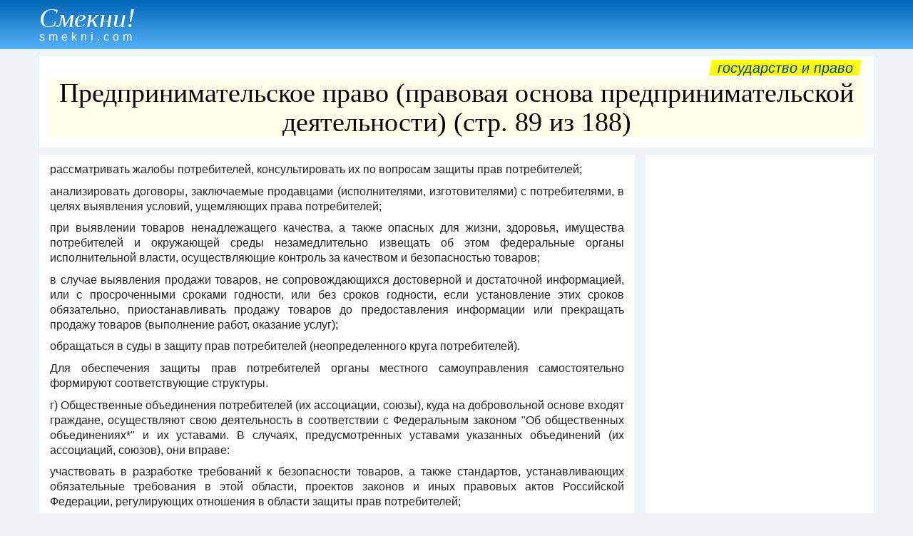

--- FILE ---
content_type: text/html
request_url: https://smekni.com/a/42847-89/predprinimatelskoe-pravo-pravovaya-osnova-predprinimatelskoy-deyatelnosti-89/
body_size: 53306
content:
<!DOCTYPE html><html lang="ru"> <head><!-- Global site tag (gtag.js) - Google Analytics --><script async src="https://www.googletagmanager.com/gtag/js?id=UA-172160939-1"></script><script>window.dataLayer = window.dataLayer || [];function gtag(){dataLayer.push(arguments);} gtag("js", new Date()); gtag("config", "UA-172160939-1");</script><meta charset="UTF-8"> <meta name="viewport" content="width=device-width, initial-scale=1"/> <title>Предпринимательское право (правовая основа предпринимательской деятельности) (стр. 89 из 188)</title> <meta name="description" content="С. Э. Жилинский Предпринимательское право (правовая основа предпринимательской деятельности) Учебник для вузов Третье издание, измененное и дополненное Стр. 89."> <link rel="canonical" href="https://smekni.com/a/42847-89/predprinimatelskoe-pravo-pravovaya-osnova-predprinimatelskoy-deyatelnosti-89/" /> <style>body,div,h1,h2,h3,h4,h5,h6,li,ol,p,ul{padding:0;margin:0;line-height:1}h1,h2,h3,h4{line-height:1.1}body{font-family:Arial,Helvetica,"Arial Unicode MS",sans-serif;background-color:#f0f3f5;color:#222;font-size:16px;line-height:1.25}.header{margin-bottom:10px;padding:4px 0 1px;color:#fff;background-image:linear-gradient(#0066b5,#57b2f8)}.footer{padding:15px 0;background-color:#b8dbf8;text-align:right}.attn1{display:block;float:right;margin:-5px 4px 4px 4px;padding:1px 10px;font-size:20px;text-transform:lowercase;background-color:#ff0;transform:skewX(-10deg)}.small{font-size:14px}a{text-decoration:none;color:#0645ad}a:hover{text-decoration:underline}.clear{clear:both}.xscroll{overflow-x:auto;width:auto;white-space:nowrap;padding-bottom:7px;margin-bottom:10px}.sticky{position:-webkit-sticky;position:sticky;top:0}.left{float:left}.center{text-align:center}h1{font-family:"Arial Narrow";font-size:38px;font-weight:100;background-color:#ffffe9;color:#000;margin-bottom:5px;text-align:center}h2{font-size:24px;padding:6px 0 4px}h3{font-size:15px;padding:4px 0 2px}p{line-height:1.35;padding-bottom:.6em}ol,ul{margin-left:2em}li{margin-bottom:.5em}.article{text-align:justify}.infotext h1{font-size:20px;padding:2px 0;background-color:#fff}.infotext h2{font-size:18px}.infotext h3{font-size:17px}.wrapper{max-width:1200px;margin:auto;padding:0 15px}#ad3{text-align:center;margin:5px 0 6px;}*{box-sizing:border-box}.gridA>*{min-width:0;min-height:0}.sec0{grid-area:sec0}.sec1{grid-area:sec1}.sec2{grid-area:sec2}.sec3{grid-area:sec3}.sec4{grid-area:sec4;}.sec1,.sec2,.sec3,.sec4{padding:10px 15px;background-color:#fff}.gridA{display:grid;grid-template-areas:"sec1" "sec2" "sec3" "sec4";grid-column-gap:15px;grid-row-gap:10px}@media only screen and (min-width:1060px){.sec4{display:block;}#ad3{margin-top:-2px;}.gridA{grid-template-columns:1fr 320px;grid-template-rows:repeat(4,minmax(0,max-content)) 1fr;grid-template-areas:"sec1 sec1" "sec2 sec4" "sec3 sec4"}}.pagenav{margin:-5px 0 10px;text-align:center;font-size:18px}.pagenav p{display:inline-block;margin:0 16px;font-size:24px}.pagenav span{font-size:19px}.pnav1{display:inline-block;margin-right:10px;text-align:center;width:42px;height:42px;border-radius:21px}.pnav2{display:inline-block;margin-left:15px;margin-right:15px;margin-bottom:10px}.pnav1 span,.pnav2 span{position:relative;top:11px}.bkgd1{background-color:#fff}.bkgd2{background-color:#ffecb3}a:hover .pnav1{background:#f2f2f2}.inlbl{display:inline-block}.nextbtn{margin:10px 15px 2px;width:200px;text-align:center;padding:8px;color:#0000ed;border:1px solid #0000ed;border-radius:3px}a:hover .nextbtn{color:#fff;background:#0000ed}.img-a{float:left; margin:4px 15px 7px 0; max-width:100%;}a .name {display: inline-block;margin:2px 0 8px;color: #fff;}a:hover .name {font-weight: bold;}.name1 {font-family: Garamond, serif;font-size: 38px;font-style: italic;}.name2 {padding-top: 0px;letter-spacing: 5px;}</style> <script data-ad-client="ca-pub-4330891925037093" async src="https://pagead2.googlesyndication.com/pagead/js/adsbygoogle.js"></script></head><body> <div class="header"><div class="wrapper"><a href="../../../"><div class="name"><div class="name1">Смекни!</div><div class="name2">smekni.com</div></div></a></div></div> <div id="adTop"></div> <div class="wrapper"><div class="gridA"> <div class="sec1"><div class="attn1"><a href="../../../s/gosudarstvo-i-pravo/">Государство и право</a></div><div class="clear"></div><h1>Предпринимательское право (правовая основа предпринимательской деятельности) (стр. 89 из 188)</h1></div> <div class="sec2"><div class="article"><div class="infotext"><p>рассматривать жалобы потребителей, консультировать их по вопросам защиты прав потребителей;</p> <p>анализировать договоры, заключаемые продавцами (исполни­телями, изготовителями) с потребителями, в целях выявления ус­ловий, ущемляющих права потребителей;</p> <p>при выявлении товаров ненадлежащего качества, а также опасных для жизни, здоровья, имущества потребителей и окру­жающей среды незамедлительно извещать об этом федеральные органы исполнительной власти, осуществляющие контроль за ка­чеством и безопасностью товаров;</p> <p>в случае выявления продажи товаров, не сопровождающихся достоверной и достаточной информацией, или с просроченными сроками годности, или без сроков годности, если установление этих сроков обязательно, приостанавливать продажу товаров до предоставления информации или прекращать продажу товаров (выполнение работ, оказание услуг);</p> <p>обращаться в суды в защиту прав потребителей (неопреде­ленного круга потребителей).</p> <p>Для обеспечения защиты прав потребителей органы местного самоуправления самостоятельно формируют соответствующие структуры.</p> <p>г) Общественные объединения потребителей (их ассоциации, союзы), куда на добровольной основе входят граждане, осущест­вляют свою деятельность в соответствии с Федеральным законом "Об общественных объединениях*" и их уставами. В случаях, пред­усмотренных уставами указанных объединений (их ассоциаций, союзов), они вправе:</p> <p>участвовать в разработке требований к безопасности товаров, а также стандартов, устанавливающих обязательные требования в этой области, проектов законов и иных правовых актов Российской Федерации, регулирующих отношения в области защиты прав по­требителей;</p> <p>проводить независимую экспертизу качества и безопасности товаров, проверять соблюдение прав потребителей и правил торгового, бытового и иных видов обслуживания потребителей, участ­вовать по поручению потребителей при проведении экспертиз по фактам нарушения прав потребителей;</p> <p>вносить в федеральные органы исполнительной власти, орга­низации предложения о мерах по повышению качества товаров, снятию с производства, изъятию из оборота товаров, опасных для жизни, здоровья, имущества потребителей и окружающей среды;</p> <p>участвовать совместно с федеральными органами исполнитель­ной власти в осуществлении контроля за применением регулируе­мых цен;</p> <p>вносить в органы прокуратуры и федеральные органы испол­нительной власти материалы о привлечении к ответственности лиц, виновных в выпуске и реализации товаров, не соответствующих установленным требованиям безопасности и качеству товаров, а также в нарушении прав потребителей, установленных законами или иными правовыми актами Российской Федерации;</p> <p>обращаться в органы прокуратуры с просьбами принести про­тесты о признании недействительными актов федеральных орга­нов исполнительной власти, актов органов исполнительной власти субъектов Российской Федерации и актов органов местного само­управления, противоречащих законам, регулирующим отношения в области защиты прав потребителей;</p> <p> обращаться в суды в защиту прав потребителей (неопреде­ленного круга потребителей).</p> <p>* См.: СЗ РФ, 1995, № 21, ст. 1930.</p> <p><a name="_Toc532291290">Тема 8. Банковская деятельность</a></p> <p>§ 1. Понятие и нормативно-правовая основа банковской деятель­ности.</p> <p> § 2. Содержание банковской деятельности и роль Цент­рального банка Российской Федерации как органа государствен­ного управления ею.</p> <p> § 3. Банковская тайна</p> <p></p> <p><a name="_Toc532291291">§ 1. Понятие и нормативно-правовая основа банковской деятельности</a></p> <p></p> <p><b>1. Банковская деятельность</b> — давно сложившийся объек­тивно необходимый элемент нормального функционирования об­щества, государства и его граждан, а также международного (меж­государственного) экономического сотрудничества, связанный с обес­печением их финансовыми услугами. Понятие это родовое. Прово­дят банковскую деятельность многие организации, различающие­ся по наименованию, организационно-правовым формам, порядку учреждения, полномочиям и формам их осуществления, характе­ру действий и юридической ответственности. Вместе с тем <i>все они входят в единую банковскую систему РФ, состоящую из двух уровней. Первый включает Банк России, второй — кредитные организации. В банковскую систему входят также филиалы и представительства иностранных банков.</i> Статус иностранного имеет банк, признанный таковым по законодательству иностран­ного государства, на территории которого он зарегистрирован.</p> <p><b>2.</b> Возглавляет банковскую систему Банк России. Его устав­ный капитал и иное имущество составляет федеральная собствен­ность, которой он владеет, пользуется и распоряжается. Но госу­дарство не отвечает по обязательствам Банка России, а Банк Рос­сии — по обязательствам государства, если они не приняли на себя такие обязательства или если иное не предусмотрено феде­ральными законами.</p> <p>Банк России — юридическое лицо с той, однако, особеннос­тью, что оно не имеет устава и не регистрируется в налоговых органах. Банк России — некоммерческая организация, получение прибыли не есть цель его деятельности. Прибыль, после направле­ния ее в резервы и фонды, перечисляется в доход федерального бюджета. Основные цели Банка России: защита и обеспечение ус­тойчивости рубля, в том числе его покупательной способности и курса по отношению к иностранным валютам; развитие и укрепле­ние банковской системы Российской Федерации; обеспечение эф­фективного и бесперебойного функционирования системы расче­тов.</p> <p>Банк России образует единую централизованную систему с вертикальной структурой управления. В систему входят центральный аппарат, территориальные учреждения, расчетно-кассо­вые центры, вычислительные центры, полевые учреждения, учеб­ные заведения и другие предприятия, учреждения и организации. Высшим органом Банка России является Совет директоров — кол­легиальный орган, определяющий основные направления деятель­ности Банка России и осуществляющий руководство и управление Банком. В состав Совета директоров входят Председатель Банка России и 12 членов Совета.</p> <p>Национальные банки республик, будучи территориальными учреждениями Банка России, не обладают статусом юридическо­го лица, не имеют права принимать решения, носящие норматив­ный характер, а также выдавать гарантии и поручительства, вексельные и другие обязательства без разрешения Совета ди­ректоров. Задачи и функции территориальных учреждений Бан­ка России определяются положением о территориальных учреж­дениях Банка России, утверждаемым Советом директоров. Зако­нодательные органы отдельных республик приняли законы, по которым их национальные банки рассматриваются в качестве юридических лиц, имеющих свой устав. Подобные акты, как противоречащие Конституции РФ и федеральным законам, не могут применяться.</p> <p><b>3.</b> <i>Все кредитные организации, напротив, являются ком­мерческими организациями со статусом юридического лица.</i> Для достижения основной цели своей деятельности — извлечения прибыли — кредитная организация, на основании специального разрешения (лицензии) Банка России, имеет право осуществлять банковские операции. Кредитные организации образуются на основе любой формы собственности — частной, государственной, муниципальной, собственности общественных объединений и т. п. Организационно-правовые же формы, в которых могут созда­ваться кредитные организации, ограничены хозяйственными об­ществами — обществами с ограниченной ответственностью, об­ществами с дополнительной ответственностью и акционерными обществами.</p> <p>Кредитные организации подразделяются на две большие группы:</p> <p>а) <i>коммерческие банки,</i> имеющие исключительное право осу­ществлять в совокупности следующие банковские операции: при­влечение во вклады денежных средств физических и юридичес­ких лиц, размещение указанных средств от своего имени и за свой счет на условиях возвратности, платности, срочности, от­крытие и ведение банковских счетов физических и юридических лиц;</p> <p>б) <i>небанковские кредитные организации,</i> могущие осущест­влять лишь отдельные банковские операции. Допустимые сочета­ния последних устанавливаются для них Банком России. Исчер­пывающего перечня видов небанковских кредитных организаций в законодательстве нет. К ним относятся, например, ломбарды, кре­дитные товарищества и союзы, общества взаимного кредита, рас­четные (клиринговые) центры.</p> <p>Законодательство проводит строгую линию на четкое разгра­ничение банковских и небанковских кредитных организаций. Фир­менное наименование кредитной организации должно содержать указание на характер деятельности этого юридического лица по­средством использования слов "банк" или "небанковская кредит­ная организация", а также указание на его организационно-право­вую форму. Игнорирование данного требования есть грубое нару­шение законности. Ни одно юридическое лицо в Российской Феде­рации, за исключением получившего от Банка России лицензию на осуществление банковских операций, не может использовать в своем наименовании слова "банк", "кредитная организация" или иным образом указывать на то, что данное юридическое лицо имеет пра­во на осуществление банковских операций.</p> <p><b>4.</b> В раскрытии нормативно-правовой основы банков и бан­ковской деятельности необходимо подчеркнуть два обстоятельства. <i>Во-первых,</i> согласно п. "ж" ст. 71 Конституции РФ, финансовое, валютное, кредитное регулирование, денежная эмиссия, основы ценовой политики, федеральные экономические службы, включая федеральные банки, находятся в исключительном ведении Рос­сийской Федерации. <i>Во-вторых,</i> правовое регулирование банков­ской деятельности осуществляется строго ограниченным кругом актов: Конституцией РФ (см., например, ст. 75, 83, 103); федераль­ными законами "О Центральном банке Российской Федерации (Банке России)" в редакции от 26 апреля 1995 г.*, "О внесении изменения в статью 34 Федерального закона "О Центральном банке Российской Федерации (Банке России)"**, принятым 19 марта 1997 г., "О банках и банковской деятельности" в редакции от 3 февраля 1996 г.***; другими федеральными законами****; нормативными актами Банка России. Такого рода нормативные акты не вправе, в част­ности, издавать Президент РФ и Правительство РФ.</p> </div><div class="clear"></div><div id="ad1">&nbsp;</div></div></div> <div class="sec3"><div class="pagenav"><div class="inlbl"><a href="../../../a/42847-88/predprinimatelskoe-pravo-pravovaya-osnova-predprinimatelskoy-deyatelnosti-88/"><div class="nextbtn">назад</div></a></div><div class="inlbl"><a href="../../../a/42847-90/predprinimatelskoe-pravo-pravovaya-osnova-predprinimatelskoy-deyatelnosti-90/"><div class="nextbtn">читать дальше</div></a></div><div class="clear"></div><a href="../../../a/42847/predprinimatelskoe-pravo-pravovaya-osnova-predprinimatelskoy-deyatelnosti/"><div class="pnav1"><span>1</span></div></a><a href="../../../a/42847-2/predprinimatelskoe-pravo-pravovaya-osnova-predprinimatelskoy-deyatelnosti-2/"><div class="pnav1"><span>2</span></div></a><a href="../../../a/42847-3/predprinimatelskoe-pravo-pravovaya-osnova-predprinimatelskoy-deyatelnosti-3/"><div class="pnav1"><span>3</span></div></a><a href="../../../a/42847-4/predprinimatelskoe-pravo-pravovaya-osnova-predprinimatelskoy-deyatelnosti-4/"><div class="pnav1"><span>4</span></div></a><a href="../../../a/42847-5/predprinimatelskoe-pravo-pravovaya-osnova-predprinimatelskoy-deyatelnosti-5/"><div class="pnav1"><span>5</span></div></a><a href="../../../a/42847-6/predprinimatelskoe-pravo-pravovaya-osnova-predprinimatelskoy-deyatelnosti-6/"><div class="pnav1"><span>6</span></div></a><a href="../../../a/42847-7/predprinimatelskoe-pravo-pravovaya-osnova-predprinimatelskoy-deyatelnosti-7/"><div class="pnav1"><span>7</span></div></a><a href="../../../a/42847-8/predprinimatelskoe-pravo-pravovaya-osnova-predprinimatelskoy-deyatelnosti-8/"><div class="pnav1"><span>8</span></div></a><a href="../../../a/42847-9/predprinimatelskoe-pravo-pravovaya-osnova-predprinimatelskoy-deyatelnosti-9/"><div class="pnav1"><span>9</span></div></a><a href="../../../a/42847-10/predprinimatelskoe-pravo-pravovaya-osnova-predprinimatelskoy-deyatelnosti-10/"><div class="pnav1"><span>10</span></div></a><a href="../../../a/42847-11/predprinimatelskoe-pravo-pravovaya-osnova-predprinimatelskoy-deyatelnosti-11/"><div class="pnav1"><span>11</span></div></a><a href="../../../a/42847-12/predprinimatelskoe-pravo-pravovaya-osnova-predprinimatelskoy-deyatelnosti-12/"><div class="pnav1"><span>12</span></div></a><a href="../../../a/42847-13/predprinimatelskoe-pravo-pravovaya-osnova-predprinimatelskoy-deyatelnosti-13/"><div class="pnav1"><span>13</span></div></a><a href="../../../a/42847-14/predprinimatelskoe-pravo-pravovaya-osnova-predprinimatelskoy-deyatelnosti-14/"><div class="pnav1"><span>14</span></div></a><a href="../../../a/42847-15/predprinimatelskoe-pravo-pravovaya-osnova-predprinimatelskoy-deyatelnosti-15/"><div class="pnav1"><span>15</span></div></a><a href="../../../a/42847-16/predprinimatelskoe-pravo-pravovaya-osnova-predprinimatelskoy-deyatelnosti-16/"><div class="pnav1"><span>16</span></div></a><a href="../../../a/42847-17/predprinimatelskoe-pravo-pravovaya-osnova-predprinimatelskoy-deyatelnosti-17/"><div class="pnav1"><span>17</span></div></a><a href="../../../a/42847-18/predprinimatelskoe-pravo-pravovaya-osnova-predprinimatelskoy-deyatelnosti-18/"><div class="pnav1"><span>18</span></div></a><a href="../../../a/42847-19/predprinimatelskoe-pravo-pravovaya-osnova-predprinimatelskoy-deyatelnosti-19/"><div class="pnav1"><span>19</span></div></a><a href="../../../a/42847-20/predprinimatelskoe-pravo-pravovaya-osnova-predprinimatelskoy-deyatelnosti-20/"><div class="pnav1"><span>20</span></div></a><a href="../../../a/42847-21/predprinimatelskoe-pravo-pravovaya-osnova-predprinimatelskoy-deyatelnosti-21/"><div class="pnav1"><span>21</span></div></a><a href="../../../a/42847-22/predprinimatelskoe-pravo-pravovaya-osnova-predprinimatelskoy-deyatelnosti-22/"><div class="pnav1"><span>22</span></div></a><a href="../../../a/42847-23/predprinimatelskoe-pravo-pravovaya-osnova-predprinimatelskoy-deyatelnosti-23/"><div class="pnav1"><span>23</span></div></a><a href="../../../a/42847-24/predprinimatelskoe-pravo-pravovaya-osnova-predprinimatelskoy-deyatelnosti-24/"><div class="pnav1"><span>24</span></div></a><a href="../../../a/42847-25/predprinimatelskoe-pravo-pravovaya-osnova-predprinimatelskoy-deyatelnosti-25/"><div class="pnav1"><span>25</span></div></a><a href="../../../a/42847-26/predprinimatelskoe-pravo-pravovaya-osnova-predprinimatelskoy-deyatelnosti-26/"><div class="pnav1"><span>26</span></div></a><a href="../../../a/42847-27/predprinimatelskoe-pravo-pravovaya-osnova-predprinimatelskoy-deyatelnosti-27/"><div class="pnav1"><span>27</span></div></a><a href="../../../a/42847-28/predprinimatelskoe-pravo-pravovaya-osnova-predprinimatelskoy-deyatelnosti-28/"><div class="pnav1"><span>28</span></div></a><a href="../../../a/42847-29/predprinimatelskoe-pravo-pravovaya-osnova-predprinimatelskoy-deyatelnosti-29/"><div class="pnav1"><span>29</span></div></a><a href="../../../a/42847-30/predprinimatelskoe-pravo-pravovaya-osnova-predprinimatelskoy-deyatelnosti-30/"><div class="pnav1"><span>30</span></div></a><a href="../../../a/42847-31/predprinimatelskoe-pravo-pravovaya-osnova-predprinimatelskoy-deyatelnosti-31/"><div class="pnav1"><span>31</span></div></a><a href="../../../a/42847-32/predprinimatelskoe-pravo-pravovaya-osnova-predprinimatelskoy-deyatelnosti-32/"><div class="pnav1"><span>32</span></div></a><a href="../../../a/42847-33/predprinimatelskoe-pravo-pravovaya-osnova-predprinimatelskoy-deyatelnosti-33/"><div class="pnav1"><span>33</span></div></a><a href="../../../a/42847-34/predprinimatelskoe-pravo-pravovaya-osnova-predprinimatelskoy-deyatelnosti-34/"><div class="pnav1"><span>34</span></div></a><a href="../../../a/42847-35/predprinimatelskoe-pravo-pravovaya-osnova-predprinimatelskoy-deyatelnosti-35/"><div class="pnav1"><span>35</span></div></a><a href="../../../a/42847-36/predprinimatelskoe-pravo-pravovaya-osnova-predprinimatelskoy-deyatelnosti-36/"><div class="pnav1"><span>36</span></div></a><a href="../../../a/42847-37/predprinimatelskoe-pravo-pravovaya-osnova-predprinimatelskoy-deyatelnosti-37/"><div class="pnav1"><span>37</span></div></a><a href="../../../a/42847-38/predprinimatelskoe-pravo-pravovaya-osnova-predprinimatelskoy-deyatelnosti-38/"><div class="pnav1"><span>38</span></div></a><a href="../../../a/42847-39/predprinimatelskoe-pravo-pravovaya-osnova-predprinimatelskoy-deyatelnosti-39/"><div class="pnav1"><span>39</span></div></a><a href="../../../a/42847-40/predprinimatelskoe-pravo-pravovaya-osnova-predprinimatelskoy-deyatelnosti-40/"><div class="pnav1"><span>40</span></div></a><a href="../../../a/42847-41/predprinimatelskoe-pravo-pravovaya-osnova-predprinimatelskoy-deyatelnosti-41/"><div class="pnav1"><span>41</span></div></a><a href="../../../a/42847-42/predprinimatelskoe-pravo-pravovaya-osnova-predprinimatelskoy-deyatelnosti-42/"><div class="pnav1"><span>42</span></div></a><a href="../../../a/42847-43/predprinimatelskoe-pravo-pravovaya-osnova-predprinimatelskoy-deyatelnosti-43/"><div class="pnav1"><span>43</span></div></a><a href="../../../a/42847-44/predprinimatelskoe-pravo-pravovaya-osnova-predprinimatelskoy-deyatelnosti-44/"><div class="pnav1"><span>44</span></div></a><a href="../../../a/42847-45/predprinimatelskoe-pravo-pravovaya-osnova-predprinimatelskoy-deyatelnosti-45/"><div class="pnav1"><span>45</span></div></a><a href="../../../a/42847-46/predprinimatelskoe-pravo-pravovaya-osnova-predprinimatelskoy-deyatelnosti-46/"><div class="pnav1"><span>46</span></div></a><a href="../../../a/42847-47/predprinimatelskoe-pravo-pravovaya-osnova-predprinimatelskoy-deyatelnosti-47/"><div class="pnav1"><span>47</span></div></a><a href="../../../a/42847-48/predprinimatelskoe-pravo-pravovaya-osnova-predprinimatelskoy-deyatelnosti-48/"><div class="pnav1"><span>48</span></div></a><a href="../../../a/42847-49/predprinimatelskoe-pravo-pravovaya-osnova-predprinimatelskoy-deyatelnosti-49/"><div class="pnav1"><span>49</span></div></a><a href="../../../a/42847-50/predprinimatelskoe-pravo-pravovaya-osnova-predprinimatelskoy-deyatelnosti-50/"><div class="pnav1"><span>50</span></div></a><a href="../../../a/42847-51/predprinimatelskoe-pravo-pravovaya-osnova-predprinimatelskoy-deyatelnosti-51/"><div class="pnav1"><span>51</span></div></a><a href="../../../a/42847-52/predprinimatelskoe-pravo-pravovaya-osnova-predprinimatelskoy-deyatelnosti-52/"><div class="pnav1"><span>52</span></div></a><a href="../../../a/42847-53/predprinimatelskoe-pravo-pravovaya-osnova-predprinimatelskoy-deyatelnosti-53/"><div class="pnav1"><span>53</span></div></a><a href="../../../a/42847-54/predprinimatelskoe-pravo-pravovaya-osnova-predprinimatelskoy-deyatelnosti-54/"><div class="pnav1"><span>54</span></div></a><a href="../../../a/42847-55/predprinimatelskoe-pravo-pravovaya-osnova-predprinimatelskoy-deyatelnosti-55/"><div class="pnav1"><span>55</span></div></a><a href="../../../a/42847-56/predprinimatelskoe-pravo-pravovaya-osnova-predprinimatelskoy-deyatelnosti-56/"><div class="pnav1"><span>56</span></div></a><a href="../../../a/42847-57/predprinimatelskoe-pravo-pravovaya-osnova-predprinimatelskoy-deyatelnosti-57/"><div class="pnav1"><span>57</span></div></a><a href="../../../a/42847-58/predprinimatelskoe-pravo-pravovaya-osnova-predprinimatelskoy-deyatelnosti-58/"><div class="pnav1"><span>58</span></div></a><a href="../../../a/42847-59/predprinimatelskoe-pravo-pravovaya-osnova-predprinimatelskoy-deyatelnosti-59/"><div class="pnav1"><span>59</span></div></a><a href="../../../a/42847-60/predprinimatelskoe-pravo-pravovaya-osnova-predprinimatelskoy-deyatelnosti-60/"><div class="pnav1"><span>60</span></div></a><a href="../../../a/42847-61/predprinimatelskoe-pravo-pravovaya-osnova-predprinimatelskoy-deyatelnosti-61/"><div class="pnav1"><span>61</span></div></a><a href="../../../a/42847-62/predprinimatelskoe-pravo-pravovaya-osnova-predprinimatelskoy-deyatelnosti-62/"><div class="pnav1"><span>62</span></div></a><a href="../../../a/42847-63/predprinimatelskoe-pravo-pravovaya-osnova-predprinimatelskoy-deyatelnosti-63/"><div class="pnav1"><span>63</span></div></a><a href="../../../a/42847-64/predprinimatelskoe-pravo-pravovaya-osnova-predprinimatelskoy-deyatelnosti-64/"><div class="pnav1"><span>64</span></div></a><a href="../../../a/42847-65/predprinimatelskoe-pravo-pravovaya-osnova-predprinimatelskoy-deyatelnosti-65/"><div class="pnav1"><span>65</span></div></a><a href="../../../a/42847-66/predprinimatelskoe-pravo-pravovaya-osnova-predprinimatelskoy-deyatelnosti-66/"><div class="pnav1"><span>66</span></div></a><a href="../../../a/42847-67/predprinimatelskoe-pravo-pravovaya-osnova-predprinimatelskoy-deyatelnosti-67/"><div class="pnav1"><span>67</span></div></a><a href="../../../a/42847-68/predprinimatelskoe-pravo-pravovaya-osnova-predprinimatelskoy-deyatelnosti-68/"><div class="pnav1"><span>68</span></div></a><a href="../../../a/42847-69/predprinimatelskoe-pravo-pravovaya-osnova-predprinimatelskoy-deyatelnosti-69/"><div class="pnav1"><span>69</span></div></a><a href="../../../a/42847-70/predprinimatelskoe-pravo-pravovaya-osnova-predprinimatelskoy-deyatelnosti-70/"><div class="pnav1"><span>70</span></div></a><a href="../../../a/42847-71/predprinimatelskoe-pravo-pravovaya-osnova-predprinimatelskoy-deyatelnosti-71/"><div class="pnav1"><span>71</span></div></a><a href="../../../a/42847-72/predprinimatelskoe-pravo-pravovaya-osnova-predprinimatelskoy-deyatelnosti-72/"><div class="pnav1"><span>72</span></div></a><a href="../../../a/42847-73/predprinimatelskoe-pravo-pravovaya-osnova-predprinimatelskoy-deyatelnosti-73/"><div class="pnav1"><span>73</span></div></a><a href="../../../a/42847-74/predprinimatelskoe-pravo-pravovaya-osnova-predprinimatelskoy-deyatelnosti-74/"><div class="pnav1"><span>74</span></div></a><a href="../../../a/42847-75/predprinimatelskoe-pravo-pravovaya-osnova-predprinimatelskoy-deyatelnosti-75/"><div class="pnav1"><span>75</span></div></a><a href="../../../a/42847-76/predprinimatelskoe-pravo-pravovaya-osnova-predprinimatelskoy-deyatelnosti-76/"><div class="pnav1"><span>76</span></div></a><a href="../../../a/42847-77/predprinimatelskoe-pravo-pravovaya-osnova-predprinimatelskoy-deyatelnosti-77/"><div class="pnav1"><span>77</span></div></a><a href="../../../a/42847-78/predprinimatelskoe-pravo-pravovaya-osnova-predprinimatelskoy-deyatelnosti-78/"><div class="pnav1"><span>78</span></div></a><a href="../../../a/42847-79/predprinimatelskoe-pravo-pravovaya-osnova-predprinimatelskoy-deyatelnosti-79/"><div class="pnav1"><span>79</span></div></a><a href="../../../a/42847-80/predprinimatelskoe-pravo-pravovaya-osnova-predprinimatelskoy-deyatelnosti-80/"><div class="pnav1"><span>80</span></div></a><a href="../../../a/42847-81/predprinimatelskoe-pravo-pravovaya-osnova-predprinimatelskoy-deyatelnosti-81/"><div class="pnav1"><span>81</span></div></a><a href="../../../a/42847-82/predprinimatelskoe-pravo-pravovaya-osnova-predprinimatelskoy-deyatelnosti-82/"><div class="pnav1"><span>82</span></div></a><a href="../../../a/42847-83/predprinimatelskoe-pravo-pravovaya-osnova-predprinimatelskoy-deyatelnosti-83/"><div class="pnav1"><span>83</span></div></a><a href="../../../a/42847-84/predprinimatelskoe-pravo-pravovaya-osnova-predprinimatelskoy-deyatelnosti-84/"><div class="pnav1"><span>84</span></div></a><a href="../../../a/42847-85/predprinimatelskoe-pravo-pravovaya-osnova-predprinimatelskoy-deyatelnosti-85/"><div class="pnav1"><span>85</span></div></a><a href="../../../a/42847-86/predprinimatelskoe-pravo-pravovaya-osnova-predprinimatelskoy-deyatelnosti-86/"><div class="pnav1"><span>86</span></div></a><a href="../../../a/42847-87/predprinimatelskoe-pravo-pravovaya-osnova-predprinimatelskoy-deyatelnosti-87/"><div class="pnav1"><span>87</span></div></a><a href="../../../a/42847-88/predprinimatelskoe-pravo-pravovaya-osnova-predprinimatelskoy-deyatelnosti-88/"><div class="pnav1"><span>88</span></div></a><div class="pnav1 bkgd2"><span>89</span></div><a href="../../../a/42847-90/predprinimatelskoe-pravo-pravovaya-osnova-predprinimatelskoy-deyatelnosti-90/"><div class="pnav1"><span>90</span></div></a><a href="../../../a/42847-91/predprinimatelskoe-pravo-pravovaya-osnova-predprinimatelskoy-deyatelnosti-91/"><div class="pnav1"><span>91</span></div></a><a href="../../../a/42847-92/predprinimatelskoe-pravo-pravovaya-osnova-predprinimatelskoy-deyatelnosti-92/"><div class="pnav1"><span>92</span></div></a><a href="../../../a/42847-93/predprinimatelskoe-pravo-pravovaya-osnova-predprinimatelskoy-deyatelnosti-93/"><div class="pnav1"><span>93</span></div></a><a href="../../../a/42847-94/predprinimatelskoe-pravo-pravovaya-osnova-predprinimatelskoy-deyatelnosti-94/"><div class="pnav1"><span>94</span></div></a><a href="../../../a/42847-95/predprinimatelskoe-pravo-pravovaya-osnova-predprinimatelskoy-deyatelnosti-95/"><div class="pnav1"><span>95</span></div></a><a href="../../../a/42847-96/predprinimatelskoe-pravo-pravovaya-osnova-predprinimatelskoy-deyatelnosti-96/"><div class="pnav1"><span>96</span></div></a><a href="../../../a/42847-97/predprinimatelskoe-pravo-pravovaya-osnova-predprinimatelskoy-deyatelnosti-97/"><div class="pnav1"><span>97</span></div></a><a href="../../../a/42847-98/predprinimatelskoe-pravo-pravovaya-osnova-predprinimatelskoy-deyatelnosti-98/"><div class="pnav1"><span>98</span></div></a><a href="../../../a/42847-99/predprinimatelskoe-pravo-pravovaya-osnova-predprinimatelskoy-deyatelnosti-99/"><div class="pnav1"><span>99</span></div></a><a href="../../../a/42847-100/predprinimatelskoe-pravo-pravovaya-osnova-predprinimatelskoy-deyatelnosti-100/"><div class="pnav1"><span>100</span></div></a><a href="../../../a/42847-101/predprinimatelskoe-pravo-pravovaya-osnova-predprinimatelskoy-deyatelnosti-101/"><div class="pnav1"><span>101</span></div></a><a href="../../../a/42847-102/predprinimatelskoe-pravo-pravovaya-osnova-predprinimatelskoy-deyatelnosti-102/"><div class="pnav1"><span>102</span></div></a><a href="../../../a/42847-103/predprinimatelskoe-pravo-pravovaya-osnova-predprinimatelskoy-deyatelnosti-103/"><div class="pnav1"><span>103</span></div></a><a href="../../../a/42847-104/predprinimatelskoe-pravo-pravovaya-osnova-predprinimatelskoy-deyatelnosti-104/"><div class="pnav1"><span>104</span></div></a><a href="../../../a/42847-105/predprinimatelskoe-pravo-pravovaya-osnova-predprinimatelskoy-deyatelnosti-105/"><div class="pnav1"><span>105</span></div></a><a href="../../../a/42847-106/predprinimatelskoe-pravo-pravovaya-osnova-predprinimatelskoy-deyatelnosti-106/"><div class="pnav1"><span>106</span></div></a><a href="../../../a/42847-107/predprinimatelskoe-pravo-pravovaya-osnova-predprinimatelskoy-deyatelnosti-107/"><div class="pnav1"><span>107</span></div></a><a href="../../../a/42847-108/predprinimatelskoe-pravo-pravovaya-osnova-predprinimatelskoy-deyatelnosti-108/"><div class="pnav1"><span>108</span></div></a><a href="../../../a/42847-109/predprinimatelskoe-pravo-pravovaya-osnova-predprinimatelskoy-deyatelnosti-109/"><div class="pnav1"><span>109</span></div></a><a href="../../../a/42847-110/predprinimatelskoe-pravo-pravovaya-osnova-predprinimatelskoy-deyatelnosti-110/"><div class="pnav1"><span>110</span></div></a><a href="../../../a/42847-111/predprinimatelskoe-pravo-pravovaya-osnova-predprinimatelskoy-deyatelnosti-111/"><div class="pnav1"><span>111</span></div></a><a href="../../../a/42847-112/predprinimatelskoe-pravo-pravovaya-osnova-predprinimatelskoy-deyatelnosti-112/"><div class="pnav1"><span>112</span></div></a><a href="../../../a/42847-113/predprinimatelskoe-pravo-pravovaya-osnova-predprinimatelskoy-deyatelnosti-113/"><div class="pnav1"><span>113</span></div></a><a href="../../../a/42847-114/predprinimatelskoe-pravo-pravovaya-osnova-predprinimatelskoy-deyatelnosti-114/"><div class="pnav1"><span>114</span></div></a><a href="../../../a/42847-115/predprinimatelskoe-pravo-pravovaya-osnova-predprinimatelskoy-deyatelnosti-115/"><div class="pnav1"><span>115</span></div></a><a href="../../../a/42847-116/predprinimatelskoe-pravo-pravovaya-osnova-predprinimatelskoy-deyatelnosti-116/"><div class="pnav1"><span>116</span></div></a><a href="../../../a/42847-117/predprinimatelskoe-pravo-pravovaya-osnova-predprinimatelskoy-deyatelnosti-117/"><div class="pnav1"><span>117</span></div></a><a href="../../../a/42847-118/predprinimatelskoe-pravo-pravovaya-osnova-predprinimatelskoy-deyatelnosti-118/"><div class="pnav1"><span>118</span></div></a><a href="../../../a/42847-119/predprinimatelskoe-pravo-pravovaya-osnova-predprinimatelskoy-deyatelnosti-119/"><div class="pnav1"><span>119</span></div></a><a href="../../../a/42847-120/predprinimatelskoe-pravo-pravovaya-osnova-predprinimatelskoy-deyatelnosti-120/"><div class="pnav1"><span>120</span></div></a><a href="../../../a/42847-121/predprinimatelskoe-pravo-pravovaya-osnova-predprinimatelskoy-deyatelnosti-121/"><div class="pnav1"><span>121</span></div></a><a href="../../../a/42847-122/predprinimatelskoe-pravo-pravovaya-osnova-predprinimatelskoy-deyatelnosti-122/"><div class="pnav1"><span>122</span></div></a><a href="../../../a/42847-123/predprinimatelskoe-pravo-pravovaya-osnova-predprinimatelskoy-deyatelnosti-123/"><div class="pnav1"><span>123</span></div></a><a href="../../../a/42847-124/predprinimatelskoe-pravo-pravovaya-osnova-predprinimatelskoy-deyatelnosti-124/"><div class="pnav1"><span>124</span></div></a><a href="../../../a/42847-125/predprinimatelskoe-pravo-pravovaya-osnova-predprinimatelskoy-deyatelnosti-125/"><div class="pnav1"><span>125</span></div></a><a href="../../../a/42847-126/predprinimatelskoe-pravo-pravovaya-osnova-predprinimatelskoy-deyatelnosti-126/"><div class="pnav1"><span>126</span></div></a><a href="../../../a/42847-127/predprinimatelskoe-pravo-pravovaya-osnova-predprinimatelskoy-deyatelnosti-127/"><div class="pnav1"><span>127</span></div></a><a href="../../../a/42847-128/predprinimatelskoe-pravo-pravovaya-osnova-predprinimatelskoy-deyatelnosti-128/"><div class="pnav1"><span>128</span></div></a><a href="../../../a/42847-129/predprinimatelskoe-pravo-pravovaya-osnova-predprinimatelskoy-deyatelnosti-129/"><div class="pnav1"><span>129</span></div></a><a href="../../../a/42847-130/predprinimatelskoe-pravo-pravovaya-osnova-predprinimatelskoy-deyatelnosti-130/"><div class="pnav1"><span>130</span></div></a><a href="../../../a/42847-131/predprinimatelskoe-pravo-pravovaya-osnova-predprinimatelskoy-deyatelnosti-131/"><div class="pnav1"><span>131</span></div></a><a href="../../../a/42847-132/predprinimatelskoe-pravo-pravovaya-osnova-predprinimatelskoy-deyatelnosti-132/"><div class="pnav1"><span>132</span></div></a><a href="../../../a/42847-133/predprinimatelskoe-pravo-pravovaya-osnova-predprinimatelskoy-deyatelnosti-133/"><div class="pnav1"><span>133</span></div></a><a href="../../../a/42847-134/predprinimatelskoe-pravo-pravovaya-osnova-predprinimatelskoy-deyatelnosti-134/"><div class="pnav1"><span>134</span></div></a><a href="../../../a/42847-135/predprinimatelskoe-pravo-pravovaya-osnova-predprinimatelskoy-deyatelnosti-135/"><div class="pnav1"><span>135</span></div></a><a href="../../../a/42847-136/predprinimatelskoe-pravo-pravovaya-osnova-predprinimatelskoy-deyatelnosti-136/"><div class="pnav1"><span>136</span></div></a><a href="../../../a/42847-137/predprinimatelskoe-pravo-pravovaya-osnova-predprinimatelskoy-deyatelnosti-137/"><div class="pnav1"><span>137</span></div></a><a href="../../../a/42847-138/predprinimatelskoe-pravo-pravovaya-osnova-predprinimatelskoy-deyatelnosti-138/"><div class="pnav1"><span>138</span></div></a><a href="../../../a/42847-139/predprinimatelskoe-pravo-pravovaya-osnova-predprinimatelskoy-deyatelnosti-139/"><div class="pnav1"><span>139</span></div></a><a href="../../../a/42847-140/predprinimatelskoe-pravo-pravovaya-osnova-predprinimatelskoy-deyatelnosti-140/"><div class="pnav1"><span>140</span></div></a><a href="../../../a/42847-141/predprinimatelskoe-pravo-pravovaya-osnova-predprinimatelskoy-deyatelnosti-141/"><div class="pnav1"><span>141</span></div></a><a href="../../../a/42847-142/predprinimatelskoe-pravo-pravovaya-osnova-predprinimatelskoy-deyatelnosti-142/"><div class="pnav1"><span>142</span></div></a><a href="../../../a/42847-143/predprinimatelskoe-pravo-pravovaya-osnova-predprinimatelskoy-deyatelnosti-143/"><div class="pnav1"><span>143</span></div></a><a href="../../../a/42847-144/predprinimatelskoe-pravo-pravovaya-osnova-predprinimatelskoy-deyatelnosti-144/"><div class="pnav1"><span>144</span></div></a><a href="../../../a/42847-145/predprinimatelskoe-pravo-pravovaya-osnova-predprinimatelskoy-deyatelnosti-145/"><div class="pnav1"><span>145</span></div></a><a href="../../../a/42847-146/predprinimatelskoe-pravo-pravovaya-osnova-predprinimatelskoy-deyatelnosti-146/"><div class="pnav1"><span>146</span></div></a><a href="../../../a/42847-147/predprinimatelskoe-pravo-pravovaya-osnova-predprinimatelskoy-deyatelnosti-147/"><div class="pnav1"><span>147</span></div></a><a href="../../../a/42847-148/predprinimatelskoe-pravo-pravovaya-osnova-predprinimatelskoy-deyatelnosti-148/"><div class="pnav1"><span>148</span></div></a><a href="../../../a/42847-149/predprinimatelskoe-pravo-pravovaya-osnova-predprinimatelskoy-deyatelnosti-149/"><div class="pnav1"><span>149</span></div></a><a href="../../../a/42847-150/predprinimatelskoe-pravo-pravovaya-osnova-predprinimatelskoy-deyatelnosti-150/"><div class="pnav1"><span>150</span></div></a><a href="../../../a/42847-151/predprinimatelskoe-pravo-pravovaya-osnova-predprinimatelskoy-deyatelnosti-151/"><div class="pnav1"><span>151</span></div></a><a href="../../../a/42847-152/predprinimatelskoe-pravo-pravovaya-osnova-predprinimatelskoy-deyatelnosti-152/"><div class="pnav1"><span>152</span></div></a><a href="../../../a/42847-153/predprinimatelskoe-pravo-pravovaya-osnova-predprinimatelskoy-deyatelnosti-153/"><div class="pnav1"><span>153</span></div></a><a href="../../../a/42847-154/predprinimatelskoe-pravo-pravovaya-osnova-predprinimatelskoy-deyatelnosti-154/"><div class="pnav1"><span>154</span></div></a><a href="../../../a/42847-155/predprinimatelskoe-pravo-pravovaya-osnova-predprinimatelskoy-deyatelnosti-155/"><div class="pnav1"><span>155</span></div></a><a href="../../../a/42847-156/predprinimatelskoe-pravo-pravovaya-osnova-predprinimatelskoy-deyatelnosti-156/"><div class="pnav1"><span>156</span></div></a><a href="../../../a/42847-157/predprinimatelskoe-pravo-pravovaya-osnova-predprinimatelskoy-deyatelnosti-157/"><div class="pnav1"><span>157</span></div></a><a href="../../../a/42847-158/predprinimatelskoe-pravo-pravovaya-osnova-predprinimatelskoy-deyatelnosti-158/"><div class="pnav1"><span>158</span></div></a><a href="../../../a/42847-159/predprinimatelskoe-pravo-pravovaya-osnova-predprinimatelskoy-deyatelnosti-159/"><div class="pnav1"><span>159</span></div></a><a href="../../../a/42847-160/predprinimatelskoe-pravo-pravovaya-osnova-predprinimatelskoy-deyatelnosti-160/"><div class="pnav1"><span>160</span></div></a><a href="../../../a/42847-161/predprinimatelskoe-pravo-pravovaya-osnova-predprinimatelskoy-deyatelnosti-161/"><div class="pnav1"><span>161</span></div></a><a href="../../../a/42847-162/predprinimatelskoe-pravo-pravovaya-osnova-predprinimatelskoy-deyatelnosti-162/"><div class="pnav1"><span>162</span></div></a><a href="../../../a/42847-163/predprinimatelskoe-pravo-pravovaya-osnova-predprinimatelskoy-deyatelnosti-163/"><div class="pnav1"><span>163</span></div></a><a href="../../../a/42847-164/predprinimatelskoe-pravo-pravovaya-osnova-predprinimatelskoy-deyatelnosti-164/"><div class="pnav1"><span>164</span></div></a><a href="../../../a/42847-165/predprinimatelskoe-pravo-pravovaya-osnova-predprinimatelskoy-deyatelnosti-165/"><div class="pnav1"><span>165</span></div></a><a href="../../../a/42847-166/predprinimatelskoe-pravo-pravovaya-osnova-predprinimatelskoy-deyatelnosti-166/"><div class="pnav1"><span>166</span></div></a><a href="../../../a/42847-167/predprinimatelskoe-pravo-pravovaya-osnova-predprinimatelskoy-deyatelnosti-167/"><div class="pnav1"><span>167</span></div></a><a href="../../../a/42847-168/predprinimatelskoe-pravo-pravovaya-osnova-predprinimatelskoy-deyatelnosti-168/"><div class="pnav1"><span>168</span></div></a><a href="../../../a/42847-169/predprinimatelskoe-pravo-pravovaya-osnova-predprinimatelskoy-deyatelnosti-169/"><div class="pnav1"><span>169</span></div></a><a href="../../../a/42847-170/predprinimatelskoe-pravo-pravovaya-osnova-predprinimatelskoy-deyatelnosti-170/"><div class="pnav1"><span>170</span></div></a><a href="../../../a/42847-171/predprinimatelskoe-pravo-pravovaya-osnova-predprinimatelskoy-deyatelnosti-171/"><div class="pnav1"><span>171</span></div></a><a href="../../../a/42847-172/predprinimatelskoe-pravo-pravovaya-osnova-predprinimatelskoy-deyatelnosti-172/"><div class="pnav1"><span>172</span></div></a><a href="../../../a/42847-173/predprinimatelskoe-pravo-pravovaya-osnova-predprinimatelskoy-deyatelnosti-173/"><div class="pnav1"><span>173</span></div></a><a href="../../../a/42847-174/predprinimatelskoe-pravo-pravovaya-osnova-predprinimatelskoy-deyatelnosti-174/"><div class="pnav1"><span>174</span></div></a><a href="../../../a/42847-175/predprinimatelskoe-pravo-pravovaya-osnova-predprinimatelskoy-deyatelnosti-175/"><div class="pnav1"><span>175</span></div></a><a href="../../../a/42847-176/predprinimatelskoe-pravo-pravovaya-osnova-predprinimatelskoy-deyatelnosti-176/"><div class="pnav1"><span>176</span></div></a><a href="../../../a/42847-177/predprinimatelskoe-pravo-pravovaya-osnova-predprinimatelskoy-deyatelnosti-177/"><div class="pnav1"><span>177</span></div></a><a href="../../../a/42847-178/predprinimatelskoe-pravo-pravovaya-osnova-predprinimatelskoy-deyatelnosti-178/"><div class="pnav1"><span>178</span></div></a><a href="../../../a/42847-179/predprinimatelskoe-pravo-pravovaya-osnova-predprinimatelskoy-deyatelnosti-179/"><div class="pnav1"><span>179</span></div></a><a href="../../../a/42847-180/predprinimatelskoe-pravo-pravovaya-osnova-predprinimatelskoy-deyatelnosti-180/"><div class="pnav1"><span>180</span></div></a><a href="../../../a/42847-181/predprinimatelskoe-pravo-pravovaya-osnova-predprinimatelskoy-deyatelnosti-181/"><div class="pnav1"><span>181</span></div></a><a href="../../../a/42847-182/predprinimatelskoe-pravo-pravovaya-osnova-predprinimatelskoy-deyatelnosti-182/"><div class="pnav1"><span>182</span></div></a><a href="../../../a/42847-183/predprinimatelskoe-pravo-pravovaya-osnova-predprinimatelskoy-deyatelnosti-183/"><div class="pnav1"><span>183</span></div></a><a href="../../../a/42847-184/predprinimatelskoe-pravo-pravovaya-osnova-predprinimatelskoy-deyatelnosti-184/"><div class="pnav1"><span>184</span></div></a><a href="../../../a/42847-185/predprinimatelskoe-pravo-pravovaya-osnova-predprinimatelskoy-deyatelnosti-185/"><div class="pnav1"><span>185</span></div></a><a href="../../../a/42847-186/predprinimatelskoe-pravo-pravovaya-osnova-predprinimatelskoy-deyatelnosti-186/"><div class="pnav1"><span>186</span></div></a><a href="../../../a/42847-187/predprinimatelskoe-pravo-pravovaya-osnova-predprinimatelskoy-deyatelnosti-187/"><div class="pnav1"><span>187</span></div></a><a href="../../../a/42847-188/predprinimatelskoe-pravo-pravovaya-osnova-predprinimatelskoy-deyatelnosti-188/"><div class="pnav1"><span>188</span></div></a></div></div> <div class="sec4"><div id="ad2" class="sticky center"><script async src="https://pagead2.googlesyndication.com/pagead/js/adsbygoogle.js"></script><!-- SM-vertical --><ins class="adsbygoogle" style="display:block" data-ad-client="ca-pub-4330891925037093" data-ad-slot="7467511690" data-ad-format="auto" data-full-width-responsive="true"></ins><script>(adsbygoogle = window.adsbygoogle || []).push({}); </script></div></div> </div></div> <div class="footer"><div class="wrapper"> <div class="left"><a href="../../../contact/">НАПИШИТЕ НАМ</a></div> <div class="small">Copyright &copy; Smekni.com. All rigths reserved.</div> </div></div> <script src="../../../scripts.js"></script> </body></html>

--- FILE ---
content_type: text/html; charset=utf-8
request_url: https://www.google.com/recaptcha/api2/aframe
body_size: 266
content:
<!DOCTYPE HTML><html><head><meta http-equiv="content-type" content="text/html; charset=UTF-8"></head><body><script nonce="OFp7mujMJ3OLMBi8rcNpqg">/** Anti-fraud and anti-abuse applications only. See google.com/recaptcha */ try{var clients={'sodar':'https://pagead2.googlesyndication.com/pagead/sodar?'};window.addEventListener("message",function(a){try{if(a.source===window.parent){var b=JSON.parse(a.data);var c=clients[b['id']];if(c){var d=document.createElement('img');d.src=c+b['params']+'&rc='+(localStorage.getItem("rc::a")?sessionStorage.getItem("rc::b"):"");window.document.body.appendChild(d);sessionStorage.setItem("rc::e",parseInt(sessionStorage.getItem("rc::e")||0)+1);localStorage.setItem("rc::h",'1769072643766');}}}catch(b){}});window.parent.postMessage("_grecaptcha_ready", "*");}catch(b){}</script></body></html>